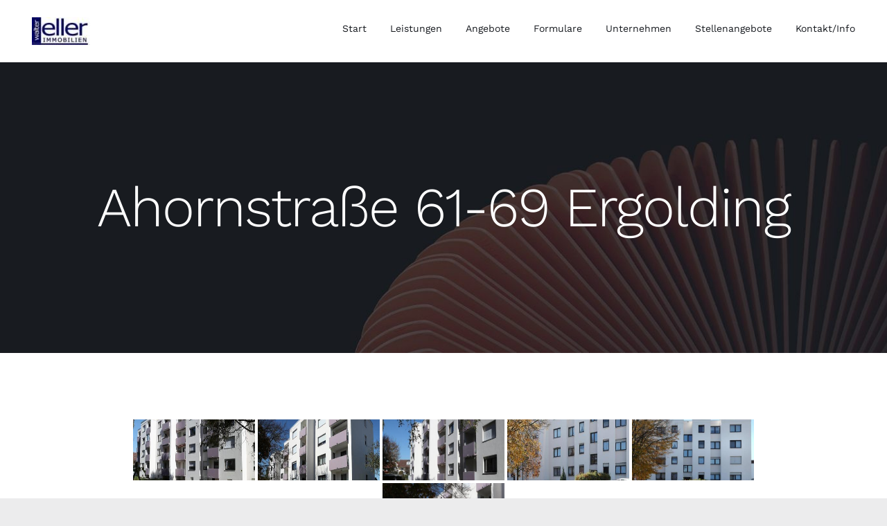

--- FILE ---
content_type: text/html; charset=UTF-8
request_url: https://immobilien-eller.de/bwg_gallery/ahornstrasse-61-69-ergolding/
body_size: 14402
content:
<!DOCTYPE html>
<html class="avada-html-layout-wide avada-html-header-position-top" lang="de" prefix="og: http://ogp.me/ns# fb: http://ogp.me/ns/fb#">
<head>
	<meta http-equiv="X-UA-Compatible" content="IE=edge" />
	<meta http-equiv="Content-Type" content="text/html; charset=utf-8"/>
	<meta name="viewport" content="width=device-width, initial-scale=1" />
	<title>Ahornstraße 61-69 Ergolding &#8211; Walter Eller Immobilien</title>
<meta name='robots' content='max-image-preview:large' />
	<style>img:is([sizes="auto" i], [sizes^="auto," i]) { contain-intrinsic-size: 3000px 1500px }</style>
	<style type='text/css'>
						#tarinner #dsgvonotice_footer a, .dsgvonotice_footer_separator {
							
							color: #ffffff !important;
							
						}
												
					.dsdvo-cookie-notice.style3 #tarteaucitronAlertBig #tarinner {border-radius: 5px;}</style><link rel='dns-prefetch' href='//maps.googleapis.com' />
<link rel="alternate" type="application/rss+xml" title="Walter Eller Immobilien &raquo; Feed" href="https://immobilien-eller.de/feed/" />
<link rel="alternate" type="application/rss+xml" title="Walter Eller Immobilien &raquo; Kommentar-Feed" href="https://immobilien-eller.de/comments/feed/" />
					<link rel="shortcut icon" href="https://avada.website/interior-design/wp-content/uploads/sites/132/2023/12/interior-design-favicon.png" type="image/x-icon" />
		
		
		
								
		<meta property="og:locale" content="de_DE"/>
		<meta property="og:type" content="article"/>
		<meta property="og:site_name" content="Walter Eller Immobilien"/>
		<meta property="og:title" content="  Ahornstraße 61-69 Ergolding"/>
				<meta property="og:url" content="https://immobilien-eller.de/bwg_gallery/ahornstrasse-61-69-ergolding/"/>
																				<meta property="og:image" content="https://immobilien-eller.de/wp-content/uploads/2025/03/00010_logo-eller-2-1-e1741688937682.jpg"/>
		<meta property="og:image:width" content="84"/>
		<meta property="og:image:height" content="40"/>
		<meta property="og:image:type" content="image/jpeg"/>
				<link rel='stylesheet' id='twb-open-sans-css' href='https://fonts.googleapis.com/css?family=Open+Sans%3A300%2C400%2C500%2C600%2C700%2C800&#038;display=swap&#038;ver=6.8.3' type='text/css' media='all' />
<link rel='stylesheet' id='twbbwg-global-css' href='https://immobilien-eller.de/wp-content/plugins/photo-gallery/booster/assets/css/global.css?ver=1.0.0' type='text/css' media='all' />
<link rel='stylesheet' id='layerslider-css' href='https://immobilien-eller.de/wp-content/plugins/LayerSlider/assets/static/layerslider/css/layerslider.css?ver=7.7.10' type='text/css' media='all' />
<link rel='stylesheet' id='cherry-services-css' href='https://immobilien-eller.de/wp-content/plugins/cherry-services-list/public/assets/css/cherry-services.css?ver=1.4.7' type='text/css' media='all' />
<link rel='stylesheet' id='cherry-services-theme-css' href='https://immobilien-eller.de/wp-content/plugins/cherry-services-list/public/assets/css/cherry-services-theme.css?ver=1.4.7' type='text/css' media='all' />
<link rel='stylesheet' id='cherry-services-grid-css' href='https://immobilien-eller.de/wp-content/plugins/cherry-services-list/public/assets/css/cherry-services-grid.css?ver=1.4.7' type='text/css' media='all' />
<link rel='stylesheet' id='font-awesome-css' href='https://immobilien-eller.de/wp-content/plugins/cherry-services-list/public/assets/css/font-awesome.min.css?ver=4.6.3' type='text/css' media='all' />
<link rel='stylesheet' id='bwg_fonts-css' href='https://immobilien-eller.de/wp-content/plugins/photo-gallery/css/bwg-fonts/fonts.css?ver=0.0.1' type='text/css' media='all' />
<link rel='stylesheet' id='sumoselect-css' href='https://immobilien-eller.de/wp-content/plugins/photo-gallery/css/sumoselect.min.css?ver=3.4.6' type='text/css' media='all' />
<link rel='stylesheet' id='mCustomScrollbar-css' href='https://immobilien-eller.de/wp-content/plugins/photo-gallery/css/jquery.mCustomScrollbar.min.css?ver=3.1.5' type='text/css' media='all' />
<link rel='stylesheet' id='bwg_frontend-css' href='https://immobilien-eller.de/wp-content/plugins/photo-gallery/css/styles.min.css?ver=1.8.37' type='text/css' media='all' />
<link rel='stylesheet' id='slider-pro-css' href='https://immobilien-eller.de/wp-content/plugins/cherry-projects/public/assets/css/slider-pro.min.css?ver=1.2.4' type='text/css' media='all' />
<link rel='stylesheet' id='dashicons-css' href='https://immobilien-eller.de/wp-includes/css/dashicons.min.css?ver=6.8.3' type='text/css' media='all' />
<link rel='stylesheet' id='magnific-popup-css' href='https://immobilien-eller.de/wp-content/plugins/cherry-projects/public/assets/css/magnific-popup.css?ver=1.1.0' type='text/css' media='all' />
<link rel='stylesheet' id='cherry-projects-styles-css' href='https://immobilien-eller.de/wp-content/plugins/cherry-projects/public/assets/css/styles.css?ver=1.2.15' type='text/css' media='all' />
<link rel='stylesheet' id='tm-builder-swiper-css' href='https://immobilien-eller.de/wp-content/plugins/power-builder/framework/assets/css/swiper.min.css?ver=1.3.0' type='text/css' media='all' />
<link rel='stylesheet' id='tm-builder-modules-grid-css' href='https://immobilien-eller.de/wp-content/plugins/power-builder/framework/assets/css/grid.css?ver=1.3.0' type='text/css' media='all' />
<link rel='stylesheet' id='tm-builder-modules-style-css' href='https://immobilien-eller.de/wp-content/plugins/power-builder/framework/assets/css/style.css?ver=1.3.0' type='text/css' media='all' />
<link rel='stylesheet' id='cherry-team-css' href='https://immobilien-eller.de/wp-content/plugins/cherry-team-members/public/assets/css/cherry-team.css?ver=1.4.6' type='text/css' media='all' />
<link rel='stylesheet' id='cherry-team-grid-css' href='https://immobilien-eller.de/wp-content/plugins/cherry-team-members/public/assets/css/cherry-team-grid.css?ver=1.4.6' type='text/css' media='all' />
<link rel='stylesheet' id='fusion-dynamic-css-css' href='https://immobilien-eller.de/wp-content/uploads/fusion-styles/946653951d9b209b14c4680397e3b398.min.css?ver=3.11.10' type='text/css' media='all' />
<script type="text/javascript" src="https://immobilien-eller.de/wp-includes/js/jquery/jquery.min.js?ver=3.7.1" id="jquery-core-js"></script>
<script type="text/javascript" src="https://immobilien-eller.de/wp-content/plugins/photo-gallery/booster/assets/js/circle-progress.js?ver=1.2.2" id="twbbwg-circle-js"></script>
<script type="text/javascript" id="twbbwg-global-js-extra">
/* <![CDATA[ */
var twb = {"nonce":"bf697ff1f5","ajax_url":"https:\/\/immobilien-eller.de\/wp-admin\/admin-ajax.php","plugin_url":"https:\/\/immobilien-eller.de\/wp-content\/plugins\/photo-gallery\/booster","href":"https:\/\/immobilien-eller.de\/wp-admin\/admin.php?page=twbbwg_photo-gallery"};
var twb = {"nonce":"bf697ff1f5","ajax_url":"https:\/\/immobilien-eller.de\/wp-admin\/admin-ajax.php","plugin_url":"https:\/\/immobilien-eller.de\/wp-content\/plugins\/photo-gallery\/booster","href":"https:\/\/immobilien-eller.de\/wp-admin\/admin.php?page=twbbwg_photo-gallery"};
/* ]]> */
</script>
<script type="text/javascript" src="https://immobilien-eller.de/wp-content/plugins/photo-gallery/booster/assets/js/global.js?ver=1.0.0" id="twbbwg-global-js"></script>
<script type="text/javascript" id="layerslider-utils-js-extra">
/* <![CDATA[ */
var LS_Meta = {"v":"7.7.10","fixGSAP":"1"};
/* ]]> */
</script>
<script type="text/javascript" src="https://immobilien-eller.de/wp-content/plugins/LayerSlider/assets/static/layerslider/js/layerslider.utils.js?ver=7.7.10" id="layerslider-utils-js"></script>
<script type="text/javascript" src="https://immobilien-eller.de/wp-content/plugins/LayerSlider/assets/static/layerslider/js/layerslider.kreaturamedia.jquery.js?ver=7.7.10" id="layerslider-js"></script>
<script type="text/javascript" src="https://immobilien-eller.de/wp-content/plugins/LayerSlider/assets/static/layerslider/js/layerslider.transitions.js?ver=7.7.10" id="layerslider-transitions-js"></script>
<script type="text/javascript" src="https://immobilien-eller.de/wp-content/plugins/photo-gallery/js/jquery.sumoselect.min.js?ver=3.4.6" id="sumoselect-js"></script>
<script type="text/javascript" src="https://immobilien-eller.de/wp-content/plugins/photo-gallery/js/tocca.min.js?ver=2.0.9" id="bwg_mobile-js"></script>
<script type="text/javascript" src="https://immobilien-eller.de/wp-content/plugins/photo-gallery/js/jquery.mCustomScrollbar.concat.min.js?ver=3.1.5" id="mCustomScrollbar-js"></script>
<script type="text/javascript" src="https://immobilien-eller.de/wp-content/plugins/photo-gallery/js/jquery.fullscreen.min.js?ver=0.6.0" id="jquery-fullscreen-js"></script>
<script type="text/javascript" id="bwg_frontend-js-extra">
/* <![CDATA[ */
var bwg_objectsL10n = {"bwg_field_required":"Feld ist erforderlich.","bwg_mail_validation":"Dies ist keine g\u00fcltige E-Mail-Adresse.","bwg_search_result":"Es gibt keine Bilder, die deiner Suche entsprechen.","bwg_select_tag":"Select Tag","bwg_order_by":"Order By","bwg_search":"Suchen","bwg_show_ecommerce":"Show Ecommerce","bwg_hide_ecommerce":"Hide Ecommerce","bwg_show_comments":"Kommentare anzeigen","bwg_hide_comments":"Kommentare ausblenden","bwg_restore":"Wiederherstellen","bwg_maximize":"Maximieren","bwg_fullscreen":"Vollbild","bwg_exit_fullscreen":"Vollbild verlassen","bwg_search_tag":"SEARCH...","bwg_tag_no_match":"No tags found","bwg_all_tags_selected":"All tags selected","bwg_tags_selected":"tags selected","play":"Wiedergeben","pause":"Pause","is_pro":"","bwg_play":"Wiedergeben","bwg_pause":"Pause","bwg_hide_info":"Info ausblenden","bwg_show_info":"Info anzeigen","bwg_hide_rating":"Hide rating","bwg_show_rating":"Show rating","ok":"Ok","cancel":"Cancel","select_all":"Select all","lazy_load":"0","lazy_loader":"https:\/\/immobilien-eller.de\/wp-content\/plugins\/photo-gallery\/images\/ajax_loader.png","front_ajax":"0","bwg_tag_see_all":"see all tags","bwg_tag_see_less":"see less tags"};
/* ]]> */
</script>
<script type="text/javascript" src="https://immobilien-eller.de/wp-content/plugins/photo-gallery/js/scripts.min.js?ver=1.8.37" id="bwg_frontend-js"></script>
<meta name="generator" content="Powered by LayerSlider 7.7.10 - Build Heros, Sliders, and Popups. Create Animations and Beautiful, Rich Web Content as Easy as Never Before on WordPress." />
<!-- LayerSlider updates and docs at: https://layerslider.com -->
<meta name="robots" content="noindex,nofollow" />
<link rel="https://api.w.org/" href="https://immobilien-eller.de/wp-json/" /><link rel="EditURI" type="application/rsd+xml" title="RSD" href="https://immobilien-eller.de/xmlrpc.php?rsd" />
<meta name="generator" content="WordPress 6.8.3" />
<link rel="canonical" href="https://immobilien-eller.de/bwg_gallery/ahornstrasse-61-69-ergolding/" />
<link rel='shortlink' href='https://immobilien-eller.de/?p=2429' />
<link rel="alternate" title="oEmbed (JSON)" type="application/json+oembed" href="https://immobilien-eller.de/wp-json/oembed/1.0/embed?url=https%3A%2F%2Fimmobilien-eller.de%2Fbwg_gallery%2Fahornstrasse-61-69-ergolding%2F" />
<link rel="alternate" title="oEmbed (XML)" type="text/xml+oembed" href="https://immobilien-eller.de/wp-json/oembed/1.0/embed?url=https%3A%2F%2Fimmobilien-eller.de%2Fbwg_gallery%2Fahornstrasse-61-69-ergolding%2F&#038;format=xml" />
<style type="text/css" id="css-fb-visibility">@media screen and (max-width: 640px){.fusion-no-small-visibility{display:none !important;}body .sm-text-align-center{text-align:center !important;}body .sm-text-align-left{text-align:left !important;}body .sm-text-align-right{text-align:right !important;}body .sm-flex-align-center{justify-content:center !important;}body .sm-flex-align-flex-start{justify-content:flex-start !important;}body .sm-flex-align-flex-end{justify-content:flex-end !important;}body .sm-mx-auto{margin-left:auto !important;margin-right:auto !important;}body .sm-ml-auto{margin-left:auto !important;}body .sm-mr-auto{margin-right:auto !important;}body .fusion-absolute-position-small{position:absolute;top:auto;width:100%;}.awb-sticky.awb-sticky-small{ position: sticky; top: var(--awb-sticky-offset,0); }}@media screen and (min-width: 641px) and (max-width: 1024px){.fusion-no-medium-visibility{display:none !important;}body .md-text-align-center{text-align:center !important;}body .md-text-align-left{text-align:left !important;}body .md-text-align-right{text-align:right !important;}body .md-flex-align-center{justify-content:center !important;}body .md-flex-align-flex-start{justify-content:flex-start !important;}body .md-flex-align-flex-end{justify-content:flex-end !important;}body .md-mx-auto{margin-left:auto !important;margin-right:auto !important;}body .md-ml-auto{margin-left:auto !important;}body .md-mr-auto{margin-right:auto !important;}body .fusion-absolute-position-medium{position:absolute;top:auto;width:100%;}.awb-sticky.awb-sticky-medium{ position: sticky; top: var(--awb-sticky-offset,0); }}@media screen and (min-width: 1025px){.fusion-no-large-visibility{display:none !important;}body .lg-text-align-center{text-align:center !important;}body .lg-text-align-left{text-align:left !important;}body .lg-text-align-right{text-align:right !important;}body .lg-flex-align-center{justify-content:center !important;}body .lg-flex-align-flex-start{justify-content:flex-start !important;}body .lg-flex-align-flex-end{justify-content:flex-end !important;}body .lg-mx-auto{margin-left:auto !important;margin-right:auto !important;}body .lg-ml-auto{margin-left:auto !important;}body .lg-mr-auto{margin-right:auto !important;}body .fusion-absolute-position-large{position:absolute;top:auto;width:100%;}.awb-sticky.awb-sticky-large{ position: sticky; top: var(--awb-sticky-offset,0); }}</style><link rel="icon" href="https://immobilien-eller.de/wp-content/uploads/2024/11/cropped-Bildschirmfoto-2024-11-06-um-15.00.56-32x32.png" sizes="32x32" />
<link rel="icon" href="https://immobilien-eller.de/wp-content/uploads/2024/11/cropped-Bildschirmfoto-2024-11-06-um-15.00.56-192x192.png" sizes="192x192" />
<link rel="apple-touch-icon" href="https://immobilien-eller.de/wp-content/uploads/2024/11/cropped-Bildschirmfoto-2024-11-06-um-15.00.56-180x180.png" />
<meta name="msapplication-TileImage" content="https://immobilien-eller.de/wp-content/uploads/2024/11/cropped-Bildschirmfoto-2024-11-06-um-15.00.56-270x270.png" />
		<script type="text/javascript">
			var doc = document.documentElement;
			doc.setAttribute( 'data-useragent', navigator.userAgent );
		</script>
		
	</head>

<body class="wp-singular bwg_gallery-template-default single single-bwg_gallery postid-2429 wp-theme-Avada fusion-image-hovers fusion-pagination-sizing fusion-button_type-flat fusion-button_span-no fusion-button_gradient-linear avada-image-rollover-circle-no avada-image-rollover-yes avada-image-rollover-direction-fade tm_pb_builder fusion-body ltr fusion-sticky-header no-tablet-sticky-header no-mobile-sticky-header no-mobile-slidingbar no-mobile-totop fusion-disable-outline fusion-sub-menu-fade mobile-logo-pos-left layout-wide-mode avada-has-boxed-modal-shadow- layout-scroll-offset-full avada-has-zero-margin-offset-top fusion-top-header menu-text-align-center mobile-menu-design-flyout fusion-show-pagination-text fusion-header-layout-v1 avada-responsive avada-footer-fx-none avada-menu-highlight-style-textcolor fusion-search-form-clean fusion-main-menu-search-dropdown fusion-avatar-circle avada-dropdown-styles avada-blog-layout-grid avada-blog-archive-layout-grid avada-header-shadow-no avada-menu-icon-position-left avada-has-megamenu-shadow avada-has-header-100-width avada-has-pagetitle-bg-full avada-has-breadcrumb-mobile-hidden avada-has-pagetitlebar-retina-bg-image avada-has-titlebar-bar_and_content avada-social-full-transparent avada-has-transparent-timeline_color avada-has-pagination-width_height avada-flyout-menu-direction-fade avada-ec-views-v1" data-awb-post-id="2429">
		<a class="skip-link screen-reader-text" href="#content">Zum Inhalt springen</a>

	<div id="boxed-wrapper">
		
		<div id="wrapper" class="fusion-wrapper">
			<div id="home" style="position:relative;top:-1px;"></div>
							
					
			<header class="fusion-header-wrapper">
				<div class="fusion-header-v1 fusion-logo-alignment fusion-logo-left fusion-sticky-menu- fusion-sticky-logo-1 fusion-mobile-logo-1  fusion-mobile-menu-design-flyout fusion-header-has-flyout-menu">
					<div class="fusion-header-sticky-height"></div>
<div class="fusion-header">
	<div class="fusion-row">
					<div class="fusion-header-has-flyout-menu-content">
					<div class="fusion-logo" data-margin-top="25px" data-margin-bottom="25px" data-margin-left="0px" data-margin-right="0px">
			<a class="fusion-logo-link"  href="https://immobilien-eller.de/start/" >

						<!-- standard logo -->
			<img src="https://immobilien-eller.de/wp-content/uploads/2025/03/00010_logo-eller-2-1-e1741688937682.jpg" srcset="https://immobilien-eller.de/wp-content/uploads/2025/03/00010_logo-eller-2-1-e1741688937682.jpg 1x" width="84" height="40" alt="Walter Eller Immobilien Logo" data-retina_logo_url="" class="fusion-standard-logo" />

											<!-- mobile logo -->
				<img src="https://immobilien-eller.de/wp-content/uploads/2025/03/00010_logo-eller-2-1-e1741688937682.jpg" srcset="https://immobilien-eller.de/wp-content/uploads/2025/03/00010_logo-eller-2-1-e1741688937682.jpg 1x" width="84" height="40" alt="Walter Eller Immobilien Logo" data-retina_logo_url="" class="fusion-mobile-logo" />
			
											<!-- sticky header logo -->
				<img src="https://immobilien-eller.de/wp-content/uploads/2025/03/00010_logo-eller-2-1-e1741688937682.jpg" srcset="https://immobilien-eller.de/wp-content/uploads/2025/03/00010_logo-eller-2-1-e1741688937682.jpg 1x" width="84" height="40" alt="Walter Eller Immobilien Logo" data-retina_logo_url="" class="fusion-sticky-logo" />
					</a>
		</div>		<nav class="fusion-main-menu" aria-label="Hauptmenü"><ul id="menu-interior-design-main-menu" class="fusion-menu"><li  id="menu-item-5752"  class="menu-item menu-item-type-post_type menu-item-object-page menu-item-home menu-item-5752"  data-item-id="5752"><a  href="https://immobilien-eller.de/" class="fusion-textcolor-highlight"><span class="menu-text">Start</span></a></li><li  id="menu-item-5770"  class="menu-item menu-item-type-post_type menu-item-object-page menu-item-has-children menu-item-5770 fusion-dropdown-menu"  data-item-id="5770"><a  href="https://immobilien-eller.de/leistungen/" class="fusion-textcolor-highlight"><span class="menu-text">Leistungen</span></a><ul class="sub-menu"><li  id="menu-item-5771"  class="menu-item menu-item-type-post_type menu-item-object-page menu-item-5771 fusion-dropdown-submenu" ><a  href="https://immobilien-eller.de/leistungen/immobilienbewertung/" class="fusion-textcolor-highlight"><span>Immobilienbewertung</span></a></li><li  id="menu-item-5772"  class="menu-item menu-item-type-post_type menu-item-object-page menu-item-5772 fusion-dropdown-submenu" ><a  href="https://immobilien-eller.de/leistungen/immobilienverkauf/" class="fusion-textcolor-highlight"><span>Immobilienverkauf</span></a></li><li  id="menu-item-5773"  class="menu-item menu-item-type-post_type menu-item-object-page menu-item-5773 fusion-dropdown-submenu" ><a  href="https://immobilien-eller.de/leistungen/immobilienverwaltung/" class="fusion-textcolor-highlight"><span>Immobilienverwaltung</span></a></li><li  id="menu-item-5774"  class="menu-item menu-item-type-post_type menu-item-object-page menu-item-5774 fusion-dropdown-submenu" ><a  href="https://immobilien-eller.de/leistungen/vermietung/" class="fusion-textcolor-highlight"><span>Vermietung</span></a></li></ul></li><li  id="menu-item-5753"  class="menu-item menu-item-type-post_type menu-item-object-page menu-item-has-children menu-item-5753 fusion-dropdown-menu"  data-item-id="5753"><a  href="https://immobilien-eller.de/angebote/" class="fusion-textcolor-highlight"><span class="menu-text">Angebote</span></a><ul class="sub-menu"><li  id="menu-item-5971"  class="menu-item menu-item-type-post_type menu-item-object-page menu-item-5971 fusion-dropdown-submenu" ><a  href="https://immobilien-eller.de/angebote/aktuelle-angebote-neu/" class="fusion-textcolor-highlight"><span>Aktuelle Angebote</span></a></li><li  id="menu-item-5997"  class="menu-item menu-item-type-post_type menu-item-object-page menu-item-5997 fusion-dropdown-submenu" ><a  href="https://immobilien-eller.de/angebote/aktuelle-angebote/" class="fusion-textcolor-highlight"><span>Verkaufte Immobilien</span></a></li><li  id="menu-item-5759"  class="menu-item menu-item-type-post_type menu-item-object-page menu-item-5759 fusion-dropdown-submenu" ><a  href="https://immobilien-eller.de/angebote/immobilienanfrage/" class="fusion-textcolor-highlight"><span>Immobilienanfrage</span></a></li><li  id="menu-item-5760"  class="menu-item menu-item-type-post_type menu-item-object-page menu-item-5760 fusion-dropdown-submenu" ><a  href="https://immobilien-eller.de/angebote/aktuelle-gesuche/" class="fusion-textcolor-highlight"><span>Kaufgesuche</span></a></li></ul></li><li  id="menu-item-5761"  class="menu-item menu-item-type-post_type menu-item-object-page menu-item-has-children menu-item-5761 fusion-dropdown-menu"  data-item-id="5761"><a  href="https://immobilien-eller.de/formulare/" class="fusion-textcolor-highlight"><span class="menu-text">Formulare</span></a><ul class="sub-menu"><li  id="menu-item-5762"  class="menu-item menu-item-type-post_type menu-item-object-page menu-item-5762 fusion-dropdown-submenu" ><a  href="https://immobilien-eller.de/formulare/bestellung-fernbedienung-fuer-tg/" class="fusion-textcolor-highlight"><span>Bestellung Fernbedienung für TG</span></a></li><li  id="menu-item-5763"  class="menu-item menu-item-type-post_type menu-item-object-page menu-item-5763 fusion-dropdown-submenu" ><a  href="https://immobilien-eller.de/formulare/mieterwechsel/" class="fusion-textcolor-highlight"><span>Mieterwechsel</span></a></li><li  id="menu-item-5764"  class="menu-item menu-item-type-post_type menu-item-object-page menu-item-5764 fusion-dropdown-submenu" ><a  href="https://immobilien-eller.de/formulare/schluesselbestellung/" class="fusion-textcolor-highlight"><span>Schlüsselbestellung</span></a></li><li  id="menu-item-5765"  class="menu-item menu-item-type-post_type menu-item-object-page menu-item-5765 fusion-dropdown-submenu" ><a  href="https://immobilien-eller.de/formulare/zylinderbestellung/" class="fusion-textcolor-highlight"><span>Zylinderbestellung</span></a></li></ul></li><li  id="menu-item-5777"  class="menu-item menu-item-type-post_type menu-item-object-page menu-item-has-children menu-item-5777 fusion-dropdown-menu"  data-item-id="5777"><a  href="https://immobilien-eller.de/unternehmen/" class="fusion-textcolor-highlight"><span class="menu-text">Unternehmen</span></a><ul class="sub-menu"><li  id="menu-item-5780"  class="menu-item menu-item-type-post_type menu-item-object-page menu-item-5780 fusion-dropdown-submenu" ><a  href="https://immobilien-eller.de/unternehmen/ueber-uns/" class="fusion-textcolor-highlight"><span>Über uns</span></a></li><li  id="menu-item-5781"  class="menu-item menu-item-type-post_type menu-item-object-page menu-item-5781 fusion-dropdown-submenu" ><a  href="https://immobilien-eller.de/unternehmen/hausverwaltung/" class="fusion-textcolor-highlight"><span>Unsere Hausverwaltung</span></a></li><li  id="menu-item-5894"  class="menu-item menu-item-type-post_type menu-item-object-page menu-item-5894 fusion-dropdown-submenu" ><a  href="https://immobilien-eller.de/unternehmen/partner/" class="fusion-textcolor-highlight"><span>Partner</span></a></li></ul></li><li  id="menu-item-5776"  class="menu-item menu-item-type-post_type menu-item-object-page menu-item-has-children menu-item-5776 fusion-dropdown-menu"  data-item-id="5776"><a  href="https://immobilien-eller.de/stellenausschreibungen/" class="fusion-textcolor-highlight"><span class="menu-text">Stellenangebote</span></a><ul class="sub-menu"><li  id="menu-item-5895"  class="menu-item menu-item-type-post_type menu-item-object-page menu-item-5895 fusion-dropdown-submenu" ><a  href="https://immobilien-eller.de/mini-job/" class="fusion-textcolor-highlight"><span>Mini-Job</span></a></li><li  id="menu-item-5896"  class="menu-item menu-item-type-post_type menu-item-object-page menu-item-5896 fusion-dropdown-submenu" ><a  href="https://immobilien-eller.de/teilzeitstelle/" class="fusion-textcolor-highlight"><span>Teilzeitstelle</span></a></li><li  id="menu-item-5897"  class="menu-item menu-item-type-post_type menu-item-object-page menu-item-5897 fusion-dropdown-submenu" ><a  href="https://immobilien-eller.de/vollzeitstelle/" class="fusion-textcolor-highlight"><span>Vollzeitstelle</span></a></li></ul></li><li  id="menu-item-5766"  class="menu-item menu-item-type-post_type menu-item-object-page menu-item-has-children menu-item-5766 fusion-dropdown-menu"  data-item-id="5766"><a  href="https://immobilien-eller.de/kontaktinfo/" class="fusion-textcolor-highlight"><span class="menu-text">Kontakt/Info</span></a><ul class="sub-menu"><li  id="menu-item-5767"  class="menu-item menu-item-type-post_type menu-item-object-page menu-item-5767 fusion-dropdown-submenu" ><a  href="https://immobilien-eller.de/kontaktinfo/agb/" class="fusion-textcolor-highlight"><span>AGB</span></a></li><li  id="menu-item-5768"  class="menu-item menu-item-type-post_type menu-item-object-page menu-item-5768 fusion-dropdown-submenu" ><a  href="https://immobilien-eller.de/kontaktinfo/datenschutz/" class="fusion-textcolor-highlight"><span>Datenschutz</span></a></li><li  id="menu-item-5769"  class="menu-item menu-item-type-post_type menu-item-object-page menu-item-5769 fusion-dropdown-submenu" ><a  href="https://immobilien-eller.de/kontaktinfo/impressum/" class="fusion-textcolor-highlight"><span>Impressum</span></a></li></ul></li></ul></nav><div class="fusion-flyout-menu-icons fusion-flyout-mobile-menu-icons">
	
	
	
				<a class="fusion-flyout-menu-toggle" aria-hidden="true" aria-label="Toggle Menu" href="#">
			<div class="fusion-toggle-icon-line"></div>
			<div class="fusion-toggle-icon-line"></div>
			<div class="fusion-toggle-icon-line"></div>
		</a>
	</div>


<div class="fusion-flyout-menu-bg"></div>

<nav class="fusion-mobile-nav-holder fusion-flyout-menu fusion-flyout-mobile-menu fusion-mobile-menu-indicator-hide" aria-label="Main Menu Mobile"></nav>

							</div>
			</div>
</div>
				</div>
				<div class="fusion-clearfix"></div>
			</header>
								
							<div id="sliders-container" class="fusion-slider-visibility">
					</div>
				
					
							
			<section class="avada-page-titlebar-wrapper" aria-label="Kopfzeilen-Container">
	<div class="fusion-page-title-bar fusion-page-title-bar-breadcrumbs fusion-page-title-bar-center">
		<div class="fusion-page-title-row">
			<div class="fusion-page-title-wrapper">
				<div class="fusion-page-title-captions">

																							<h1 class="entry-title">Ahornstraße 61-69 Ergolding</h1>

											
																
				</div>

				
			</div>
		</div>
	</div>
</section>

						<main id="main" class="clearfix ">
				<div class="fusion-row" style="">

<section id="content" style="width: 100%;">
	
					<article id="post-2429" class="post post-2429 bwg_gallery type-bwg_gallery status-publish hentry">
										<span class="entry-title" style="display: none;">Ahornstraße 61-69 Ergolding</span>
			
				
						<div class="post-content">
				<style id="bwg-style-0">    #bwg_container1_0 #bwg_container2_0 .bwg-container-0.bwg-standard-thumbnails {      width: 904px;              justify-content: center;        margin:0 auto !important;              background-color: rgba(255, 255, 255, 0.00);            padding-left: 4px;      padding-top: 4px;      max-width: 100%;            }        #bwg_container1_0 #bwg_container2_0 .bwg-container-0.bwg-standard-thumbnails .bwg-item {    justify-content: flex-start;      max-width: 180px;            width: 180px !important;          }    #bwg_container1_0 #bwg_container2_0 .bwg-container-0.bwg-standard-thumbnails .bwg-item a {       margin-right: 4px;       margin-bottom: 4px;    }    #bwg_container1_0 #bwg_container2_0 .bwg-container-0.bwg-standard-thumbnails .bwg-item0 {      padding: 0px;            background-color:rgba(255,255,255, 0.30);      border: 0px none #CCCCCC;      opacity: 1.00;      border-radius: 0;      box-shadow: 0px 0px 0px #888888;    }    #bwg_container1_0 #bwg_container2_0 .bwg-container-0.bwg-standard-thumbnails .bwg-item1 img {      max-height: none;      max-width: none;      padding: 0 !important;    }        @media only screen and (min-width: 480px) {      #bwg_container1_0 #bwg_container2_0 .bwg-container-0.bwg-standard-thumbnails .bwg-item0 {        transition: all 0.3s ease 0s;-webkit-transition: all 0.3s ease 0s;      }      #bwg_container1_0 #bwg_container2_0 .bwg-container-0.bwg-standard-thumbnails .bwg-item0:hover {        -ms-transform: scale(1.1);        -webkit-transform: scale(1.1);        transform: scale(1.1);      }    }          #bwg_container1_0 #bwg_container2_0 .bwg-container-0.bwg-standard-thumbnails .bwg-item1 {      padding-top: 50%;    }        #bwg_container1_0 #bwg_container2_0 .bwg-container-0.bwg-standard-thumbnails .bwg-title2,    #bwg_container1_0 #bwg_container2_0 .bwg-container-0.bwg-standard-thumbnails .bwg-ecommerce2 {      color: #CCCCCC;      font-family: segoe ui;      font-size: 16px;      font-weight: bold;      padding: 2px;      text-shadow: 0px 0px 0px #888888;      max-height: 100%;    }    #bwg_container1_0 #bwg_container2_0 .bwg-container-0.bwg-standard-thumbnails .bwg-thumb-description span {    color: #323A45;    font-family: Ubuntu;    font-size: 12px;    max-height: 100%;    word-wrap: break-word;    }    #bwg_container1_0 #bwg_container2_0 .bwg-container-0.bwg-standard-thumbnails .bwg-play-icon2 {      font-size: 32px;    }    #bwg_container1_0 #bwg_container2_0 .bwg-container-0.bwg-standard-thumbnails .bwg-ecommerce2 {      font-size: 19.2px;      color: #CCCCCC;    }    </style>    <div id="bwg_container1_0"         class="bwg_container bwg_thumbnail bwg_thumbnails "         data-right-click-protection="0"         data-bwg="0"         data-scroll="0"         data-gallery-type="thumbnails"         data-gallery-view-type="thumbnails"         data-current-url="/bwg_gallery/ahornstrasse-61-69-ergolding/"         data-lightbox-url="https://immobilien-eller.de/wp-admin/admin-ajax.php?action=GalleryBox&#038;current_view=0&#038;gallery_id=5&#038;tag=0&#038;theme_id=1&#038;shortcode_id=11&#038;sort_by=order&#038;order_by=asc&#038;current_url=%2Fbwg_gallery%2Fahornstrasse-61-69-ergolding%2F"         data-gallery-id="5"         data-popup-width="800"         data-popup-height="500"         data-is-album="gallery"         data-buttons-position="bottom">      <div id="bwg_container2_0">             <div id="ajax_loading_0" class="bwg_loading_div_1">      <div class="bwg_loading_div_2">        <div class="bwg_loading_div_3">          <div id="loading_div_0" class="bwg_spider_ajax_loading">          </div>        </div>      </div>    </div>            <form id="gal_front_form_0"              class="bwg-hidden"              method="post"              action="#"              data-current="0"              data-shortcode-id="11"              data-gallery-type="thumbnails"              data-gallery-id="5"              data-tag="0"              data-album-id="0"              data-theme-id="1"              data-ajax-url="https://immobilien-eller.de/wp-admin/admin-ajax.php?action=bwg_frontend_data">          <div id="bwg_container3_0" class="bwg-background bwg-background-0">                <div data-max-count="5"         data-thumbnail-width="180"         data-bwg="0"         data-gallery-id="5"         data-lightbox-url="https://immobilien-eller.de/wp-admin/admin-ajax.php?action=GalleryBox&amp;current_view=0&amp;gallery_id=5&amp;tag=0&amp;theme_id=1&amp;shortcode_id=11&amp;sort_by=order&amp;order_by=asc&amp;current_url=%2Fbwg_gallery%2Fahornstrasse-61-69-ergolding%2F"         id="bwg_thumbnails_0"         class="bwg-container-0 bwg-thumbnails bwg-standard-thumbnails bwg-container bwg-border-box">            <div class="bwg-item">        <a class="bwg-a  bwg_lightbox"  data-image-id="22" href="https://immobilien-eller.de/wp-content/uploads/photo-gallery/imported_from_media_libray//Ahornstraße-61-69-Ergolding-6.jpg" data-elementor-open-lightbox="no">                <div class="bwg-item0 ">          <div class="bwg-item1 ">            <div class="bwg-item2">              <img decoding="async" class="lazyload skip-lazy bwg_standart_thumb_img_0 "                   data-id="22"                   data-width=""                   data-height=""                   data-src="https://immobilien-eller.de/wp-content/uploads/photo-gallery/imported_from_media_libray//thumb/Ahornstraße-61-69-Ergolding-6.jpg"                   src="[data-uri]" data-orig-src="https://immobilien-eller.de/wp-content/uploads/photo-gallery/imported_from_media_libray//thumb/Ahornstraße-61-69-Ergolding-6.jpg"                   alt="Ahornstraße 61-69 Ergolding (6)"                   title="Ahornstraße 61-69 Ergolding (6)" />            </div>            <div class="">                                                      </div>          </div>        </div>                        </a>              </div>            <div class="bwg-item">        <a class="bwg-a  bwg_lightbox"  data-image-id="25" href="https://immobilien-eller.de/wp-content/uploads/photo-gallery/imported_from_media_libray//Ahornstraße-61-69-Ergolding-3.jpg" data-elementor-open-lightbox="no">                <div class="bwg-item0 ">          <div class="bwg-item1 ">            <div class="bwg-item2">              <img decoding="async" class="lazyload skip-lazy bwg_standart_thumb_img_0 "                   data-id="25"                   data-width=""                   data-height=""                   data-src="https://immobilien-eller.de/wp-content/uploads/photo-gallery/imported_from_media_libray//thumb/Ahornstraße-61-69-Ergolding-3.jpg"                   src="[data-uri]" data-orig-src="https://immobilien-eller.de/wp-content/uploads/photo-gallery/imported_from_media_libray//thumb/Ahornstraße-61-69-Ergolding-3.jpg"                   alt="Ahornstraße 61-69 Ergolding (3)"                   title="Ahornstraße 61-69 Ergolding (3)" />            </div>            <div class="">                                                      </div>          </div>        </div>                        </a>              </div>            <div class="bwg-item">        <a class="bwg-a  bwg_lightbox"  data-image-id="23" href="https://immobilien-eller.de/wp-content/uploads/photo-gallery/imported_from_media_libray//Ahornstraße-61-69-Ergolding-5.jpg" data-elementor-open-lightbox="no">                <div class="bwg-item0 ">          <div class="bwg-item1 ">            <div class="bwg-item2">              <img decoding="async" class="lazyload skip-lazy bwg_standart_thumb_img_0 "                   data-id="23"                   data-width=""                   data-height=""                   data-src="https://immobilien-eller.de/wp-content/uploads/photo-gallery/imported_from_media_libray//thumb/Ahornstraße-61-69-Ergolding-5.jpg"                   src="[data-uri]" data-orig-src="https://immobilien-eller.de/wp-content/uploads/photo-gallery/imported_from_media_libray//thumb/Ahornstraße-61-69-Ergolding-5.jpg"                   alt="Ahornstraße 61-69 Ergolding (5)"                   title="Ahornstraße 61-69 Ergolding (5)" />            </div>            <div class="">                                                      </div>          </div>        </div>                        </a>              </div>            <div class="bwg-item">        <a class="bwg-a  bwg_lightbox"  data-image-id="27" href="https://immobilien-eller.de/wp-content/uploads/photo-gallery/imported_from_media_libray//Ahornstraße-61-69-Ergolding-1.jpg" data-elementor-open-lightbox="no">                <div class="bwg-item0 ">          <div class="bwg-item1 ">            <div class="bwg-item2">              <img decoding="async" class="lazyload skip-lazy bwg_standart_thumb_img_0 "                   data-id="27"                   data-width=""                   data-height=""                   data-src="https://immobilien-eller.de/wp-content/uploads/photo-gallery/imported_from_media_libray//thumb/Ahornstraße-61-69-Ergolding-1.jpg"                   src="[data-uri]" data-orig-src="https://immobilien-eller.de/wp-content/uploads/photo-gallery/imported_from_media_libray//thumb/Ahornstraße-61-69-Ergolding-1.jpg"                   alt="Ahornstraße 61-69 Ergolding (1)"                   title="Ahornstraße 61-69 Ergolding (1)" />            </div>            <div class="">                                                      </div>          </div>        </div>                        </a>              </div>            <div class="bwg-item">        <a class="bwg-a  bwg_lightbox"  data-image-id="26" href="https://immobilien-eller.de/wp-content/uploads/photo-gallery/imported_from_media_libray//Ahornstraße-61-69-Ergolding-2.jpg" data-elementor-open-lightbox="no">                <div class="bwg-item0 ">          <div class="bwg-item1 ">            <div class="bwg-item2">              <img decoding="async" class="lazyload skip-lazy bwg_standart_thumb_img_0 "                   data-id="26"                   data-width=""                   data-height=""                   data-src="https://immobilien-eller.de/wp-content/uploads/photo-gallery/imported_from_media_libray//thumb/Ahornstraße-61-69-Ergolding-2.jpg"                   src="[data-uri]" data-orig-src="https://immobilien-eller.de/wp-content/uploads/photo-gallery/imported_from_media_libray//thumb/Ahornstraße-61-69-Ergolding-2.jpg"                   alt="Ahornstraße 61-69 Ergolding (2)"                   title="Ahornstraße 61-69 Ergolding (2)" />            </div>            <div class="">                                                      </div>          </div>        </div>                        </a>              </div>            <div class="bwg-item">        <a class="bwg-a  bwg_lightbox"  data-image-id="24" href="https://immobilien-eller.de/wp-content/uploads/photo-gallery/imported_from_media_libray//Ahornstraße-61-69-Ergolding-4.jpg" data-elementor-open-lightbox="no">                <div class="bwg-item0 ">          <div class="bwg-item1 ">            <div class="bwg-item2">              <img decoding="async" class="lazyload skip-lazy bwg_standart_thumb_img_0 "                   data-id="24"                   data-width=""                   data-height=""                   data-src="https://immobilien-eller.de/wp-content/uploads/photo-gallery/imported_from_media_libray//thumb/Ahornstraße-61-69-Ergolding-4.jpg"                   src="[data-uri]" data-orig-src="https://immobilien-eller.de/wp-content/uploads/photo-gallery/imported_from_media_libray//thumb/Ahornstraße-61-69-Ergolding-4.jpg"                   alt="Ahornstraße 61-69 Ergolding (4)"                   title="Ahornstraße 61-69 Ergolding (4)" />            </div>            <div class="">                                                      </div>          </div>        </div>                        </a>              </div>          </div>    <style>      /*pagination styles*/      #bwg_container1_0 #bwg_container2_0 .tablenav-pages_0 {				text-align: center;				font-size: 12px;				font-family: segoe ui;				font-weight: bold;				color: #666666;				margin: 6px 0 4px;				display: block;      }      @media only screen and (max-width : 320px) {      #bwg_container1_0 #bwg_container2_0 .displaying-num_0 {     	 display: none;      }      }      #bwg_container1_0 #bwg_container2_0 .displaying-num_0 {				font-size: 12px;				font-family: segoe ui;				font-weight: bold;				color: #666666;				margin-right: 10px;				vertical-align: middle;      }      #bwg_container1_0 #bwg_container2_0 .paging-input_0 {				font-size: 12px;				font-family: segoe ui;				font-weight: bold;				color: #666666;				vertical-align: middle;      }      #bwg_container1_0 #bwg_container2_0 .tablenav-pages_0 a.disabled,      #bwg_container1_0 #bwg_container2_0 .tablenav-pages_0 a.disabled:hover,      #bwg_container1_0 #bwg_container2_0 .tablenav-pages_0 a.disabled:focus,			#bwg_container1_0 #bwg_container2_0 .tablenav-pages_0 input.bwg_current_page {				cursor: default;				color: rgba(102, 102, 102, 0.5);      }      #bwg_container1_0 #bwg_container2_0 .tablenav-pages_0 a,      #bwg_container1_0 #bwg_container2_0 .tablenav-pages_0 input.bwg_current_page {				cursor: pointer;				text-align: center;				font-size: 12px;				font-family: segoe ui;				font-weight: bold;				color: #666666;				text-decoration: none;				padding: 3px 6px;				margin: 0;				border-radius: 0;				border-style: solid;				border-width: 1px;				border-color: #E3E3E3;								background-color: rgba(255, 255, 255, 1.00);				box-shadow: 0;				transition: all 0.3s ease 0s;-webkit-transition: all 0.3s ease 0s;      }      </style>      <span class="bwg_nav_cont_0">              <div class="tablenav-pages_0">                  </div>                <input type="hidden" id="page_number_0" name="page_number_0" value="1" />      <script type="text/javascript">        if( jQuery('.bwg_nav_cont_0').length > 1 ) {          jQuery('.bwg_nav_cont_0').first().remove()        }        function spider_page_0(cur, x, y, load_more) {          if (typeof load_more == "undefined") {            var load_more = false;          }          if (jQuery(cur).hasClass('disabled')) {            return false;          }          var items_county_0 = 1;          switch (y) {            case 1:              if (x >= items_county_0) {                document.getElementById('page_number_0').value = items_county_0;              }              else {                document.getElementById('page_number_0').value = x + 1;              }              break;            case 2:              document.getElementById('page_number_0').value = items_county_0;              break;            case -1:              if (x == 1) {                document.getElementById('page_number_0').value = 1;              }              else {                document.getElementById('page_number_0').value = x - 1;              }              break;            case -2:              document.getElementById('page_number_0').value = 1;              break;						case 0:              document.getElementById('page_number_0').value = x;              break;            default:              document.getElementById('page_number_0').value = 1;          }          bwg_ajax('gal_front_form_0', '0', 'bwg_thumbnails_0', '0', '', 'gallery', 0, '', '', load_more, '', 1);        }                    jQuery('.first-page-0').on('click', function () {              spider_page_0(this, 1, -2, 'numeric');              return false;            });            jQuery('.prev-page-0').on('click', function () {              spider_page_0(this, 1, -1, 'numeric');              return false;            });            jQuery('.next-page-0').on('click', function () {              spider_page_0(this, 1, 1, 'numeric');              return false;            });            jQuery('.last-page-0').on('click', function () {              spider_page_0(this, 1, 2, 'numeric');              return false;            });        				/* Change page on input enter. */        function bwg_change_page_0( e, that ) {          if (  e.key == 'Enter' ) {            var to_page = parseInt(jQuery(that).val());            var pages_count = jQuery(that).parents(".pagination-links").data("pages-count");            var current_url_param = jQuery(that).attr('data-url-info');            if (to_page > pages_count) {              to_page = 1;            }	 												spider_page_0(this, to_page, 0, 'numeric');							return false;						          }          return true;        }        jQuery('.bwg_load_btn_0').on('click', function () {            spider_page_0(this, 1, 1, true);            return false;        });      </script>      </span>                </div>        </form>        <style>          #bwg_container1_0 #bwg_container2_0 #spider_popup_overlay_0 {          background-color: #000000;          opacity: 0.70;          }          </style>        <div id="bwg_spider_popup_loading_0" class="bwg_spider_popup_loading"></div>        <div id="spider_popup_overlay_0" class="spider_popup_overlay" onclick="spider_destroypopup(1000)"></div>        <input type="hidden" id="bwg_random_seed_0" value="1690464705">                </div>    </div>    <script>      if (document.readyState === 'complete') {        if( typeof bwg_main_ready == 'function' ) {          if ( jQuery("#bwg_container1_0").height() ) {            bwg_main_ready(jQuery("#bwg_container1_0"));          }        }      } else {        document.addEventListener('DOMContentLoaded', function() {          if( typeof bwg_main_ready == 'function' ) {            if ( jQuery("#bwg_container1_0").height() ) {             bwg_main_ready(jQuery("#bwg_container1_0"));            }          }        });      }    </script>    
							</div>

												<div class="fusion-meta-info"><div class="fusion-meta-info-wrapper">Von <span class="vcard"><span class="fn"><a href="https://immobilien-eller.de/author/flmueller/" title="Beiträge von flmueller" rel="author">flmueller</a></span></span><span class="fusion-inline-sep">|</span><span class="updated rich-snippet-hidden">2017-12-18T09:41:10+00:00</span><span>Dezember 18th, 2017</span><span class="fusion-inline-sep">|</span><span class="fusion-comments"><span>Kommentare deaktiviert<span class="screen-reader-text"> für Ahornstraße 61-69 Ergolding</span></span></span></div></div>													<div class="fusion-sharing-box fusion-theme-sharing-box fusion-single-sharing-box">
		<h4>Share This Story, Choose Your Platform!</h4>
		<div class="fusion-social-networks boxed-icons"><div class="fusion-social-networks-wrapper"><a  class="fusion-social-network-icon fusion-tooltip fusion-facebook awb-icon-facebook" style="color:var(--sharing_social_links_icon_color);background-color:var(--sharing_social_links_box_color);border-color:var(--sharing_social_links_box_color);" data-placement="top" data-title="Facebook" data-toggle="tooltip" title="Facebook" href="https://www.facebook.com/sharer.php?u=https%3A%2F%2Fimmobilien-eller.de%2Fbwg_gallery%2Fahornstrasse-61-69-ergolding%2F&amp;t=Ahornstra%C3%9Fe%2061-69%20Ergolding" target="_blank" rel="noreferrer"><span class="screen-reader-text">Facebook</span></a><a  class="fusion-social-network-icon fusion-tooltip fusion-twitter awb-icon-twitter" style="color:var(--sharing_social_links_icon_color);background-color:var(--sharing_social_links_box_color);border-color:var(--sharing_social_links_box_color);" data-placement="top" data-title="X" data-toggle="tooltip" title="X" href="https://x.com/intent/post?turl=https%3A%2F%2Fimmobilien-eller.de%2Fbwg_gallery%2Fahornstrasse-61-69-ergolding%2F&amp;text=Ahornstra%C3%9Fe%2061-69%20Ergolding" target="_blank" rel="noopener noreferrer"><span class="screen-reader-text">X</span></a><a  class="fusion-social-network-icon fusion-tooltip fusion-reddit awb-icon-reddit" style="color:var(--sharing_social_links_icon_color);background-color:var(--sharing_social_links_box_color);border-color:var(--sharing_social_links_box_color);" data-placement="top" data-title="Reddit" data-toggle="tooltip" title="Reddit" href="https://reddit.com/submit?url=https://immobilien-eller.de/bwg_gallery/ahornstrasse-61-69-ergolding/&amp;title=Ahornstra%C3%9Fe%2061-69%20Ergolding" target="_blank" rel="noopener noreferrer"><span class="screen-reader-text">Reddit</span></a><a  class="fusion-social-network-icon fusion-tooltip fusion-linkedin awb-icon-linkedin" style="color:var(--sharing_social_links_icon_color);background-color:var(--sharing_social_links_box_color);border-color:var(--sharing_social_links_box_color);" data-placement="top" data-title="LinkedIn" data-toggle="tooltip" title="LinkedIn" href="https://www.linkedin.com/shareArticle?mini=true&amp;url=https%3A%2F%2Fimmobilien-eller.de%2Fbwg_gallery%2Fahornstrasse-61-69-ergolding%2F&amp;title=Ahornstra%C3%9Fe%2061-69%20Ergolding&amp;summary=" target="_blank" rel="noopener noreferrer"><span class="screen-reader-text">LinkedIn</span></a><a  class="fusion-social-network-icon fusion-tooltip fusion-whatsapp awb-icon-whatsapp" style="color:var(--sharing_social_links_icon_color);background-color:var(--sharing_social_links_box_color);border-color:var(--sharing_social_links_box_color);" data-placement="top" data-title="WhatsApp" data-toggle="tooltip" title="WhatsApp" href="https://api.whatsapp.com/send?text=https%3A%2F%2Fimmobilien-eller.de%2Fbwg_gallery%2Fahornstrasse-61-69-ergolding%2F" target="_blank" rel="noopener noreferrer"><span class="screen-reader-text">WhatsApp</span></a><a  class="fusion-social-network-icon fusion-tooltip fusion-tumblr awb-icon-tumblr" style="color:var(--sharing_social_links_icon_color);background-color:var(--sharing_social_links_box_color);border-color:var(--sharing_social_links_box_color);" data-placement="top" data-title="Tumblr" data-toggle="tooltip" title="Tumblr" href="https://www.tumblr.com/share/link?url=https%3A%2F%2Fimmobilien-eller.de%2Fbwg_gallery%2Fahornstrasse-61-69-ergolding%2F&amp;name=Ahornstra%C3%9Fe%2061-69%20Ergolding&amp;description=" target="_blank" rel="noopener noreferrer"><span class="screen-reader-text">Tumblr</span></a><a  class="fusion-social-network-icon fusion-tooltip fusion-pinterest awb-icon-pinterest" style="color:var(--sharing_social_links_icon_color);background-color:var(--sharing_social_links_box_color);border-color:var(--sharing_social_links_box_color);" data-placement="top" data-title="Pinterest" data-toggle="tooltip" title="Pinterest" href="https://pinterest.com/pin/create/button/?url=https%3A%2F%2Fimmobilien-eller.de%2Fbwg_gallery%2Fahornstrasse-61-69-ergolding%2F&amp;description=&amp;media=" target="_blank" rel="noopener noreferrer"><span class="screen-reader-text">Pinterest</span></a><a  class="fusion-social-network-icon fusion-tooltip fusion-vk awb-icon-vk" style="color:var(--sharing_social_links_icon_color);background-color:var(--sharing_social_links_box_color);border-color:var(--sharing_social_links_box_color);" data-placement="top" data-title="Vk" data-toggle="tooltip" title="Vk" href="https://vk.com/share.php?url=https%3A%2F%2Fimmobilien-eller.de%2Fbwg_gallery%2Fahornstrasse-61-69-ergolding%2F&amp;title=Ahornstra%C3%9Fe%2061-69%20Ergolding&amp;description=" target="_blank" rel="noopener noreferrer"><span class="screen-reader-text">Vk</span></a><a  class="fusion-social-network-icon fusion-tooltip fusion-mail awb-icon-mail fusion-last-social-icon" style="color:var(--sharing_social_links_icon_color);background-color:var(--sharing_social_links_box_color);border-color:var(--sharing_social_links_box_color);" data-placement="top" data-title="E-Mail" data-toggle="tooltip" title="E-Mail" href="mailto:?body=https://immobilien-eller.de/bwg_gallery/ahornstrasse-61-69-ergolding/&amp;subject=Ahornstra%C3%9Fe%2061-69%20Ergolding" target="_self" rel="noopener noreferrer"><span class="screen-reader-text">E-Mail</span></a><div class="fusion-clearfix"></div></div></div>	</div>
														<section class="about-author">
																					<div class="fusion-title fusion-title-size-three sep-none fusion-sep-none" style="margin-top:8px;margin-bottom:16px;">
				<h3 class="title-heading-left" style="margin:0;">
					Über den Autor: 						<a href="https://immobilien-eller.de/author/flmueller/" title="Beiträge von flmueller" rel="author">flmueller</a>																</h3>
			</div>
									<div class="about-author-container">
							<div class="avatar">
															</div>
							<div class="description">
															</div>
						</div>
					</section>
								
													


													</article>
	</section>
						
					</div>  <!-- fusion-row -->
				</main>  <!-- #main -->
				
				
								
					
		<div class="fusion-footer">
					
	<footer class="fusion-footer-widget-area fusion-widget-area">
		<div class="fusion-row">
			<div class="fusion-columns fusion-columns-4 fusion-widget-area">
				
																									<div class="fusion-column col-lg-3 col-md-3 col-sm-3">
							<section id="text-6" class="fusion-footer-widget-column widget widget_text" style="border-style: solid;border-color:transparent;border-width:0px;">			<div class="textwidget"><p><strong>Walter Eller Immobilien</strong></p>
</div>
		<div style="clear:both;"></div></section><section id="social_links-widget-2" class="fusion-footer-widget-column widget social_links" style="border-style: solid;border-color:transparent;border-width:0px;">
		<div class="fusion-social-networks">

			<div class="fusion-social-networks-wrapper">
																												
						
																																			<a class="fusion-social-network-icon fusion-tooltip fusion-instagram awb-icon-instagram" href="https://www.instagram.com/walterellerimmobilien/"  data-placement="top" data-title="Instagram" data-toggle="tooltip" data-original-title=""  title="Instagram" aria-label="Instagram" rel="noopener noreferrer" target="_self" style="font-size:15px;color:#bebdbd;"></a>
											
										
																				
						
																																			<a class="fusion-social-network-icon fusion-tooltip fusion-facebook awb-icon-facebook" href="https://www.facebook.com/ImmobilienEller"  data-placement="top" data-title="Facebook" data-toggle="tooltip" data-original-title=""  title="Facebook" aria-label="Facebook" rel="noopener noreferrer" target="_self" style="font-size:15px;color:#bebdbd;"></a>
											
										
																																																
						
																																			<a class="fusion-social-network-icon fusion-tooltip fusion-mail awb-icon-mail" href="mailto:info&#064;imm&#111;bil&#105;e&#110;-e&#108;l&#101;&#114;&#046;&#100;e"  data-placement="top" data-title="Mail" data-toggle="tooltip" data-original-title=""  title="Mail" aria-label="Mail" rel="noopener noreferrer" target="_self" style="font-size:15px;color:#bebdbd;"></a>
											
										
																				
																			
																																			<a class="fusion-social-network-icon fusion-tooltip fusion-phone awb-icon-phone" href="tel:087128351"  data-placement="top" data-title="Phone" data-toggle="tooltip" data-original-title=""  title="Phone" aria-label="Phone" rel="noopener noreferrer" target="_self" style="font-size:15px;color:#bebdbd;"></a>
											
										
				
			</div>
		</div>

		<div style="clear:both;"></div></section>																					</div>
																										<div class="fusion-column col-lg-3 col-md-3 col-sm-3">
							<section id="text-11" class="fusion-footer-widget-column widget widget_text" style="border-style: solid;border-color:transparent;border-width:0px;">			<div class="textwidget"><p><a href="https://www.google.com/maps/place/Walter+Eller+Immobilien+Immobilienmakler+und+Hausverwalter/@48.5336827,12.1510423,15z/data=!4m5!3m4!1s0x0:0x7358b57ca39da27e!8m2!3d48.5336693!4d12.1510476">Bewerten Sie uns gerne auf Google!</a></p>
</div>
		<div style="clear:both;"></div></section>																					</div>
																										<div class="fusion-column col-lg-3 col-md-3 col-sm-3">
							<section id="text-9" class="fusion-footer-widget-column widget widget_text" style="border-style: solid;border-color:transparent;border-width:0px;">			<div class="textwidget"><p><a href="https://immobilien-eller.de/kontaktinfo/impressum/">Impressum</a> | <a href="https://immobilien-eller.de/kontaktinfo/datenschutz/">Datenschutz</a> | <a href="https://immobilien-eller.de/kontaktinfo/agb/">AGB</a></p>
</div>
		<div style="clear:both;"></div></section>																					</div>
																										<div class="fusion-column fusion-column-last col-lg-3 col-md-3 col-sm-3">
													</div>
																											
				<div class="fusion-clearfix"></div>
			</div> <!-- fusion-columns -->
		</div> <!-- fusion-row -->
	</footer> <!-- fusion-footer-widget-area -->

		</div> <!-- fusion-footer -->

		
																</div> <!-- wrapper -->
		</div> <!-- #boxed-wrapper -->
				<a class="fusion-one-page-text-link fusion-page-load-link" tabindex="-1" href="#" aria-hidden="true">Page load link</a>

		<div class="avada-footer-scripts">
			<script type="text/javascript">var fusionNavIsCollapsed=function(e){var t,n;window.innerWidth<=e.getAttribute("data-breakpoint")?(e.classList.add("collapse-enabled"),e.classList.remove("awb-menu_desktop"),e.classList.contains("expanded")||(e.setAttribute("aria-expanded","false"),window.dispatchEvent(new Event("fusion-mobile-menu-collapsed",{bubbles:!0,cancelable:!0}))),(n=e.querySelectorAll(".menu-item-has-children.expanded")).length&&n.forEach(function(e){e.querySelector(".awb-menu__open-nav-submenu_mobile").setAttribute("aria-expanded","false")})):(null!==e.querySelector(".menu-item-has-children.expanded .awb-menu__open-nav-submenu_click")&&e.querySelector(".menu-item-has-children.expanded .awb-menu__open-nav-submenu_click").click(),e.classList.remove("collapse-enabled"),e.classList.add("awb-menu_desktop"),e.setAttribute("aria-expanded","true"),null!==e.querySelector(".awb-menu__main-ul")&&e.querySelector(".awb-menu__main-ul").removeAttribute("style")),e.classList.add("no-wrapper-transition"),clearTimeout(t),t=setTimeout(()=>{e.classList.remove("no-wrapper-transition")},400),e.classList.remove("loading")},fusionRunNavIsCollapsed=function(){var e,t=document.querySelectorAll(".awb-menu");for(e=0;e<t.length;e++)fusionNavIsCollapsed(t[e])};function avadaGetScrollBarWidth(){var e,t,n,l=document.createElement("p");return l.style.width="100%",l.style.height="200px",(e=document.createElement("div")).style.position="absolute",e.style.top="0px",e.style.left="0px",e.style.visibility="hidden",e.style.width="200px",e.style.height="150px",e.style.overflow="hidden",e.appendChild(l),document.body.appendChild(e),t=l.offsetWidth,e.style.overflow="scroll",t==(n=l.offsetWidth)&&(n=e.clientWidth),document.body.removeChild(e),jQuery("html").hasClass("awb-scroll")&&10<t-n?10:t-n}fusionRunNavIsCollapsed(),window.addEventListener("fusion-resize-horizontal",fusionRunNavIsCollapsed);</script><script type="speculationrules">
{"prefetch":[{"source":"document","where":{"and":[{"href_matches":"\/*"},{"not":{"href_matches":["\/wp-*.php","\/wp-admin\/*","\/wp-content\/uploads\/*","\/wp-content\/*","\/wp-content\/plugins\/*","\/wp-content\/themes\/Avada\/*","\/*\\?(.+)"]}},{"not":{"selector_matches":"a[rel~=\"nofollow\"]"}},{"not":{"selector_matches":".no-prefetch, .no-prefetch a"}}]},"eagerness":"conservative"}]}
</script>
<script type="text/javascript" id="cherry-js-core-js-extra">
/* <![CDATA[ */
var wp_load_style = {"0":"twbbwg-global.css","1":"layerslider.css","6":"cherry-services.css","7":"cherry-services-theme.css","8":"cherry-services-grid.css","9":"font-awesome.css","11":"bwg_frontend.css","12":"slider-pro.css","13":"dashicons.css","14":"magnific-popup.css","15":"cherry-projects-styles.css","16":"tm-builder-swiper.css","17":"tm-builder-modules-grid.css","18":"tm-builder-modules-style.css","19":"cherry-team.css","20":"cherry-team-grid.css","21":"fusion-dynamic-css.css"};
var wp_load_script = ["twbbwg-global.js","cherry-js-core.js","layerslider-utils.js","layerslider.js","layerslider-transitions.js","tm-builder-modules-global-functions-script.js","contact-form-7.js","bwg_frontend.js","jquery.js","slider-pro.js","magnific-popup.js","cherry-projects-single-scripts.js","tm-builder-swiper.js","google-maps-api.js","divi-fitvids.js","waypoints.js","tm-jquery-touch-mobile.js","tm-builder-frontend-closest-descendent.js","tm-builder-frontend-reverse.js","tm-builder-frontend-simple-carousel.js","tm-builder-frontend-simple-slider.js","tm-builder-frontend-easy-pie-chart.js","tm-builder-frontend-tm-hash.js","tm-builder-modules-script.js","fittext.js"];
var cherry_ajax = "e3d2ffb427";
var ui_init_object = {"auto_init":"false","targets":[]};
/* ]]> */
</script>
<script type="text/javascript" src="https://immobilien-eller.de/wp-content/plugins/cherry-projects/cherry-framework/modules/cherry-js-core/assets/js/min/cherry-js-core.min.js?ver=1.5.11" id="cherry-js-core-js"></script>
<script type="text/javascript" id="cherry-js-core-js-after">
/* <![CDATA[ */
function CherryCSSCollector(){"use strict";var t,e=window.CherryCollectedCSS;void 0!==e&&(t=document.createElement("style"),t.setAttribute("title",e.title),t.setAttribute("type",e.type),t.textContent=e.css,document.head.appendChild(t))}CherryCSSCollector();
/* ]]> */
</script>
<script type="text/javascript" src="https://immobilien-eller.de/wp-content/plugins/power-builder/framework/assets/js/frontend-builder-global-functions.js?ver=1.3.0" id="tm-builder-modules-global-functions-script-js"></script>
<script type="text/javascript" src="https://immobilien-eller.de/wp-content/plugins/contact-form-7/includes/swv/js/index.js?ver=5.8.6" id="swv-js"></script>
<script type="text/javascript" id="contact-form-7-js-extra">
/* <![CDATA[ */
var wpcf7 = {"api":{"root":"https:\/\/immobilien-eller.de\/wp-json\/","namespace":"contact-form-7\/v1"}};
/* ]]> */
</script>
<script type="text/javascript" src="https://immobilien-eller.de/wp-content/plugins/contact-form-7/includes/js/index.js?ver=5.8.6" id="contact-form-7-js"></script>
<script type="text/javascript" src="https://immobilien-eller.de/wp-content/plugins/cherry-projects/public/assets/js/jquery.sliderPro.min.js?ver=1.2.4" id="slider-pro-js"></script>
<script type="text/javascript" src="https://immobilien-eller.de/wp-content/plugins/cherry-projects/public/assets/js/jquery.magnific-popup.min.js?ver=1.1.0" id="magnific-popup-js"></script>
<script type="text/javascript" src="https://immobilien-eller.de/wp-content/plugins/cherry-projects/public/assets/js/cherry-projects-single-scripts.js?ver=1.2.15" id="cherry-projects-single-scripts-js"></script>
<script type="text/javascript" src="https://immobilien-eller.de/wp-content/plugins/power-builder/framework/assets/js/swiper.jquery.min.js?ver=1.3.0" id="tm-builder-swiper-js"></script>
<script type="text/javascript" id="google-maps-api-js-before">
/* <![CDATA[ */
function awbMapInit() {}
/* ]]> */
</script>
<script type="text/javascript" src="https://maps.googleapis.com/maps/api/js?language=de&amp;callback=awbMapInit&amp;ver=3.11.10" id="google-maps-api-js"></script>
<script type="text/javascript" src="https://immobilien-eller.de/wp-content/plugins/power-builder/framework/assets/js/libs/jquery.fitvids.js?ver=1.3.0" id="divi-fitvids-js"></script>
<script type="text/javascript" src="https://immobilien-eller.de/wp-content/plugins/power-builder/framework/assets/js/libs/waypoints.min.js?ver=1.3.0" id="waypoints-js"></script>
<script type="text/javascript" src="https://immobilien-eller.de/wp-content/plugins/power-builder/framework/assets/js/libs/jquery.mobile.custom.min.js?ver=1.3.0" id="tm-jquery-touch-mobile-js"></script>
<script type="text/javascript" src="https://immobilien-eller.de/wp-content/plugins/power-builder/framework/assets/js/libs/jquery.closest-descendent.js?ver=1.3.0" id="tm-builder-frontend-closest-descendent-js"></script>
<script type="text/javascript" src="https://immobilien-eller.de/wp-content/plugins/power-builder/framework/assets/js/libs/jquery.reverse.js?ver=1.3.0" id="tm-builder-frontend-reverse-js"></script>
<script type="text/javascript" src="https://immobilien-eller.de/wp-content/plugins/power-builder/framework/assets/js/jquery.tm-pb-simple-carousel.js?ver=1.3.0" id="tm-builder-frontend-simple-carousel-js"></script>
<script type="text/javascript" src="https://immobilien-eller.de/wp-content/plugins/power-builder/framework/assets/js/jquery.tm-pb-simple-slider.js?ver=1.3.0" id="tm-builder-frontend-simple-slider-js"></script>
<script type="text/javascript" src="https://immobilien-eller.de/wp-content/plugins/power-builder/framework/assets/js/libs/jquery.easypiechart.js?ver=1.3.0" id="tm-builder-frontend-easy-pie-chart-js"></script>
<script type="text/javascript" src="https://immobilien-eller.de/wp-content/plugins/power-builder/framework/assets/js/tm-hash.js?ver=1.3.0" id="tm-builder-frontend-tm-hash-js"></script>
<script type="text/javascript" id="tm-builder-modules-script-js-extra">
/* <![CDATA[ */
var tm_pb_custom = {"ajaxurl":"https:\/\/immobilien-eller.de\/wp-admin\/admin-ajax.php","images_uri":"https:\/\/immobilien-eller.de\/wp-content\/themes\/Avada\/images","builder_images_uri":"https:\/\/immobilien-eller.de\/wp-content\/plugins\/power-builder\/framework\/assets\/images","tm_frontend_nonce":"cafbb4ba20","subscription_failed":"Please, check the fields below to make sure you entered the correct information.","fill_message":"Please, fill in the following fields:","contact_error_message":"Please, fix the following errors:","invalid":"Invalid email","captcha":"Captcha","prev":"Prev","previous":"Previous","next":"Next","wrong_captcha":"You entered the wrong number in captcha.","is_builder_plugin_used":"1","is_divi_theme_used":"","widget_search_selector":".widget_search"};
/* ]]> */
</script>
<script type="text/javascript" src="https://immobilien-eller.de/wp-content/plugins/power-builder/framework/assets/js/scripts.js?ver=1.3.0" id="tm-builder-modules-script-js"></script>
<script type="text/javascript" src="https://immobilien-eller.de/wp-content/plugins/power-builder/framework/assets/js/libs/jquery.fittext.js?ver=1.3.0" id="fittext-js"></script>
<script type="text/javascript" src="https://immobilien-eller.de/wp-content/uploads/fusion-scripts/8941385d916a3066b49b3f592cd69bed.min.js?ver=3.11.10" id="fusion-scripts-js"></script>
				<script type="text/javascript">
				jQuery( document ).ready( function() {
					var ajaxurl = 'https://immobilien-eller.de/wp-admin/admin-ajax.php';
					if ( 0 < jQuery( '.fusion-login-nonce' ).length ) {
						jQuery.get( ajaxurl, { 'action': 'fusion_login_nonce' }, function( response ) {
							jQuery( '.fusion-login-nonce' ).html( response );
						});
					}
				});
				</script>
						</div>

			<section class="to-top-container to-top-left" aria-labelledby="awb-to-top-label">
		<a href="#" id="toTop" class="fusion-top-top-link">
			<span id="awb-to-top-label" class="screen-reader-text">Nach oben</span>
		</a>
	</section>
		</body>
</html>
